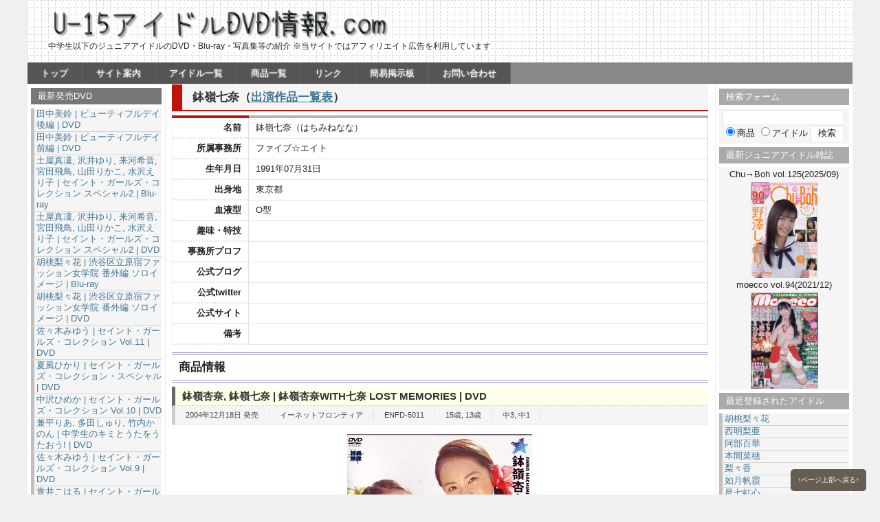

--- FILE ---
content_type: text/html; charset=UTF-8
request_url: https://u15dvdinfo.com/idol/hatimine_nana
body_size: 9687
content:
<!DOCTYPE html PUBLIC "-//W3C//DTD XHTML 1.0 Strict//EN" "http://www.w3.org/TR/xhtml1/DTD/xhtml1-strict.dtd">
<html xmlns="http://www.w3.org/1999/xhtml" lang="ja" xml:lang="ja">
<head profile="http://purl.org/net/ns/metaprof">
<meta http-equiv="Content-Type" content="text/html; charset=UTF-8" />
<meta http-equiv="Content-Script-Type" content="text/javascript" />
<meta name="author" content="U-15アイドルDVD情報.com" />
<meta http-equiv="X-UA-Compatible" content="IE=edge" />
<meta name="viewport" content="width=device-width" />
<link rel="shortcut icon" href="/s_images/favicon.ico" />
<link rel="start" href="https://u15dvdinfo.com" title="U-15アイドルDVD情報.com Home" />
<link rel="stylesheet" href="https://u15dvdinfo.com/wordpress/wp-content/themes/wp.vicuna.exc/style.css?20230929v12" type="text/css" />
<link rel="stylesheet" href="https://u15dvdinfo.com/wordpress/wp-content/themes/wp.vicuna.exc/stylesheets/jquery.sidr.dark.css" />
<link rel="pingback" href="https://u15dvdinfo.com/wordpress/xmlrpc.php" />

<script src="https://ajax.googleapis.com/ajax/libs/jquery/2.2.0/jquery.min.js"></script>
<!--
<script type="text/javascript" charset="utf-8" src="https://u15dvdinfo.com/wordpress/wp-content/themes/wp.vicuna.exc/script.js"></script>
-->

<!-- WordPress general-template  start -->
<meta name='robots' content='max-image-preview:large' />
	<style>img:is([sizes="auto" i], [sizes^="auto," i]) { contain-intrinsic-size: 3000px 1500px }</style>
	
<!-- Google Tag Manager for WordPress by gtm4wp.com -->
<script data-cfasync="false" data-pagespeed-no-defer>
	var gtm4wp_datalayer_name = "dataLayer";
	var dataLayer = dataLayer || [];
</script>
<!-- End Google Tag Manager for WordPress by gtm4wp.com --><link rel="alternate" type="application/rss+xml" title="U-15アイドルDVD情報.com &raquo; 鉢嶺七奈  のフィード" href="https://u15dvdinfo.com/idol/hatimine_nana/feed" />
<script type="text/javascript">
/* <![CDATA[ */
window._wpemojiSettings = {"baseUrl":"https:\/\/s.w.org\/images\/core\/emoji\/16.0.1\/72x72\/","ext":".png","svgUrl":"https:\/\/s.w.org\/images\/core\/emoji\/16.0.1\/svg\/","svgExt":".svg","source":{"concatemoji":"https:\/\/u15dvdinfo.com\/wordpress\/wp-includes\/js\/wp-emoji-release.min.js?ver=6.8.3"}};
/*! This file is auto-generated */
!function(s,n){var o,i,e;function c(e){try{var t={supportTests:e,timestamp:(new Date).valueOf()};sessionStorage.setItem(o,JSON.stringify(t))}catch(e){}}function p(e,t,n){e.clearRect(0,0,e.canvas.width,e.canvas.height),e.fillText(t,0,0);var t=new Uint32Array(e.getImageData(0,0,e.canvas.width,e.canvas.height).data),a=(e.clearRect(0,0,e.canvas.width,e.canvas.height),e.fillText(n,0,0),new Uint32Array(e.getImageData(0,0,e.canvas.width,e.canvas.height).data));return t.every(function(e,t){return e===a[t]})}function u(e,t){e.clearRect(0,0,e.canvas.width,e.canvas.height),e.fillText(t,0,0);for(var n=e.getImageData(16,16,1,1),a=0;a<n.data.length;a++)if(0!==n.data[a])return!1;return!0}function f(e,t,n,a){switch(t){case"flag":return n(e,"\ud83c\udff3\ufe0f\u200d\u26a7\ufe0f","\ud83c\udff3\ufe0f\u200b\u26a7\ufe0f")?!1:!n(e,"\ud83c\udde8\ud83c\uddf6","\ud83c\udde8\u200b\ud83c\uddf6")&&!n(e,"\ud83c\udff4\udb40\udc67\udb40\udc62\udb40\udc65\udb40\udc6e\udb40\udc67\udb40\udc7f","\ud83c\udff4\u200b\udb40\udc67\u200b\udb40\udc62\u200b\udb40\udc65\u200b\udb40\udc6e\u200b\udb40\udc67\u200b\udb40\udc7f");case"emoji":return!a(e,"\ud83e\udedf")}return!1}function g(e,t,n,a){var r="undefined"!=typeof WorkerGlobalScope&&self instanceof WorkerGlobalScope?new OffscreenCanvas(300,150):s.createElement("canvas"),o=r.getContext("2d",{willReadFrequently:!0}),i=(o.textBaseline="top",o.font="600 32px Arial",{});return e.forEach(function(e){i[e]=t(o,e,n,a)}),i}function t(e){var t=s.createElement("script");t.src=e,t.defer=!0,s.head.appendChild(t)}"undefined"!=typeof Promise&&(o="wpEmojiSettingsSupports",i=["flag","emoji"],n.supports={everything:!0,everythingExceptFlag:!0},e=new Promise(function(e){s.addEventListener("DOMContentLoaded",e,{once:!0})}),new Promise(function(t){var n=function(){try{var e=JSON.parse(sessionStorage.getItem(o));if("object"==typeof e&&"number"==typeof e.timestamp&&(new Date).valueOf()<e.timestamp+604800&&"object"==typeof e.supportTests)return e.supportTests}catch(e){}return null}();if(!n){if("undefined"!=typeof Worker&&"undefined"!=typeof OffscreenCanvas&&"undefined"!=typeof URL&&URL.createObjectURL&&"undefined"!=typeof Blob)try{var e="postMessage("+g.toString()+"("+[JSON.stringify(i),f.toString(),p.toString(),u.toString()].join(",")+"));",a=new Blob([e],{type:"text/javascript"}),r=new Worker(URL.createObjectURL(a),{name:"wpTestEmojiSupports"});return void(r.onmessage=function(e){c(n=e.data),r.terminate(),t(n)})}catch(e){}c(n=g(i,f,p,u))}t(n)}).then(function(e){for(var t in e)n.supports[t]=e[t],n.supports.everything=n.supports.everything&&n.supports[t],"flag"!==t&&(n.supports.everythingExceptFlag=n.supports.everythingExceptFlag&&n.supports[t]);n.supports.everythingExceptFlag=n.supports.everythingExceptFlag&&!n.supports.flag,n.DOMReady=!1,n.readyCallback=function(){n.DOMReady=!0}}).then(function(){return e}).then(function(){var e;n.supports.everything||(n.readyCallback(),(e=n.source||{}).concatemoji?t(e.concatemoji):e.wpemoji&&e.twemoji&&(t(e.twemoji),t(e.wpemoji)))}))}((window,document),window._wpemojiSettings);
/* ]]> */
</script>
<link rel='stylesheet' id='style-maintenance-css' href='https://u15dvdinfo.com/wordpress/wp-content/plugins/wp-importer-customfields-pro/assets/css/style-maintenance.css?ver=6.8.3' type='text/css' media='all' />
<style id='wp-emoji-styles-inline-css' type='text/css'>

	img.wp-smiley, img.emoji {
		display: inline !important;
		border: none !important;
		box-shadow: none !important;
		height: 1em !important;
		width: 1em !important;
		margin: 0 0.07em !important;
		vertical-align: -0.1em !important;
		background: none !important;
		padding: 0 !important;
	}
</style>
<link rel='stylesheet' id='wp-block-library-css' href='https://u15dvdinfo.com/wordpress/wp-includes/css/dist/block-library/style.min.css?ver=6.8.3' type='text/css' media='all' />
<style id='classic-theme-styles-inline-css' type='text/css'>
/*! This file is auto-generated */
.wp-block-button__link{color:#fff;background-color:#32373c;border-radius:9999px;box-shadow:none;text-decoration:none;padding:calc(.667em + 2px) calc(1.333em + 2px);font-size:1.125em}.wp-block-file__button{background:#32373c;color:#fff;text-decoration:none}
</style>
<style id='global-styles-inline-css' type='text/css'>
:root{--wp--preset--aspect-ratio--square: 1;--wp--preset--aspect-ratio--4-3: 4/3;--wp--preset--aspect-ratio--3-4: 3/4;--wp--preset--aspect-ratio--3-2: 3/2;--wp--preset--aspect-ratio--2-3: 2/3;--wp--preset--aspect-ratio--16-9: 16/9;--wp--preset--aspect-ratio--9-16: 9/16;--wp--preset--color--black: #000000;--wp--preset--color--cyan-bluish-gray: #abb8c3;--wp--preset--color--white: #ffffff;--wp--preset--color--pale-pink: #f78da7;--wp--preset--color--vivid-red: #cf2e2e;--wp--preset--color--luminous-vivid-orange: #ff6900;--wp--preset--color--luminous-vivid-amber: #fcb900;--wp--preset--color--light-green-cyan: #7bdcb5;--wp--preset--color--vivid-green-cyan: #00d084;--wp--preset--color--pale-cyan-blue: #8ed1fc;--wp--preset--color--vivid-cyan-blue: #0693e3;--wp--preset--color--vivid-purple: #9b51e0;--wp--preset--gradient--vivid-cyan-blue-to-vivid-purple: linear-gradient(135deg,rgba(6,147,227,1) 0%,rgb(155,81,224) 100%);--wp--preset--gradient--light-green-cyan-to-vivid-green-cyan: linear-gradient(135deg,rgb(122,220,180) 0%,rgb(0,208,130) 100%);--wp--preset--gradient--luminous-vivid-amber-to-luminous-vivid-orange: linear-gradient(135deg,rgba(252,185,0,1) 0%,rgba(255,105,0,1) 100%);--wp--preset--gradient--luminous-vivid-orange-to-vivid-red: linear-gradient(135deg,rgba(255,105,0,1) 0%,rgb(207,46,46) 100%);--wp--preset--gradient--very-light-gray-to-cyan-bluish-gray: linear-gradient(135deg,rgb(238,238,238) 0%,rgb(169,184,195) 100%);--wp--preset--gradient--cool-to-warm-spectrum: linear-gradient(135deg,rgb(74,234,220) 0%,rgb(151,120,209) 20%,rgb(207,42,186) 40%,rgb(238,44,130) 60%,rgb(251,105,98) 80%,rgb(254,248,76) 100%);--wp--preset--gradient--blush-light-purple: linear-gradient(135deg,rgb(255,206,236) 0%,rgb(152,150,240) 100%);--wp--preset--gradient--blush-bordeaux: linear-gradient(135deg,rgb(254,205,165) 0%,rgb(254,45,45) 50%,rgb(107,0,62) 100%);--wp--preset--gradient--luminous-dusk: linear-gradient(135deg,rgb(255,203,112) 0%,rgb(199,81,192) 50%,rgb(65,88,208) 100%);--wp--preset--gradient--pale-ocean: linear-gradient(135deg,rgb(255,245,203) 0%,rgb(182,227,212) 50%,rgb(51,167,181) 100%);--wp--preset--gradient--electric-grass: linear-gradient(135deg,rgb(202,248,128) 0%,rgb(113,206,126) 100%);--wp--preset--gradient--midnight: linear-gradient(135deg,rgb(2,3,129) 0%,rgb(40,116,252) 100%);--wp--preset--font-size--small: 13px;--wp--preset--font-size--medium: 20px;--wp--preset--font-size--large: 36px;--wp--preset--font-size--x-large: 42px;--wp--preset--spacing--20: 0.44rem;--wp--preset--spacing--30: 0.67rem;--wp--preset--spacing--40: 1rem;--wp--preset--spacing--50: 1.5rem;--wp--preset--spacing--60: 2.25rem;--wp--preset--spacing--70: 3.38rem;--wp--preset--spacing--80: 5.06rem;--wp--preset--shadow--natural: 6px 6px 9px rgba(0, 0, 0, 0.2);--wp--preset--shadow--deep: 12px 12px 50px rgba(0, 0, 0, 0.4);--wp--preset--shadow--sharp: 6px 6px 0px rgba(0, 0, 0, 0.2);--wp--preset--shadow--outlined: 6px 6px 0px -3px rgba(255, 255, 255, 1), 6px 6px rgba(0, 0, 0, 1);--wp--preset--shadow--crisp: 6px 6px 0px rgba(0, 0, 0, 1);}:where(.is-layout-flex){gap: 0.5em;}:where(.is-layout-grid){gap: 0.5em;}body .is-layout-flex{display: flex;}.is-layout-flex{flex-wrap: wrap;align-items: center;}.is-layout-flex > :is(*, div){margin: 0;}body .is-layout-grid{display: grid;}.is-layout-grid > :is(*, div){margin: 0;}:where(.wp-block-columns.is-layout-flex){gap: 2em;}:where(.wp-block-columns.is-layout-grid){gap: 2em;}:where(.wp-block-post-template.is-layout-flex){gap: 1.25em;}:where(.wp-block-post-template.is-layout-grid){gap: 1.25em;}.has-black-color{color: var(--wp--preset--color--black) !important;}.has-cyan-bluish-gray-color{color: var(--wp--preset--color--cyan-bluish-gray) !important;}.has-white-color{color: var(--wp--preset--color--white) !important;}.has-pale-pink-color{color: var(--wp--preset--color--pale-pink) !important;}.has-vivid-red-color{color: var(--wp--preset--color--vivid-red) !important;}.has-luminous-vivid-orange-color{color: var(--wp--preset--color--luminous-vivid-orange) !important;}.has-luminous-vivid-amber-color{color: var(--wp--preset--color--luminous-vivid-amber) !important;}.has-light-green-cyan-color{color: var(--wp--preset--color--light-green-cyan) !important;}.has-vivid-green-cyan-color{color: var(--wp--preset--color--vivid-green-cyan) !important;}.has-pale-cyan-blue-color{color: var(--wp--preset--color--pale-cyan-blue) !important;}.has-vivid-cyan-blue-color{color: var(--wp--preset--color--vivid-cyan-blue) !important;}.has-vivid-purple-color{color: var(--wp--preset--color--vivid-purple) !important;}.has-black-background-color{background-color: var(--wp--preset--color--black) !important;}.has-cyan-bluish-gray-background-color{background-color: var(--wp--preset--color--cyan-bluish-gray) !important;}.has-white-background-color{background-color: var(--wp--preset--color--white) !important;}.has-pale-pink-background-color{background-color: var(--wp--preset--color--pale-pink) !important;}.has-vivid-red-background-color{background-color: var(--wp--preset--color--vivid-red) !important;}.has-luminous-vivid-orange-background-color{background-color: var(--wp--preset--color--luminous-vivid-orange) !important;}.has-luminous-vivid-amber-background-color{background-color: var(--wp--preset--color--luminous-vivid-amber) !important;}.has-light-green-cyan-background-color{background-color: var(--wp--preset--color--light-green-cyan) !important;}.has-vivid-green-cyan-background-color{background-color: var(--wp--preset--color--vivid-green-cyan) !important;}.has-pale-cyan-blue-background-color{background-color: var(--wp--preset--color--pale-cyan-blue) !important;}.has-vivid-cyan-blue-background-color{background-color: var(--wp--preset--color--vivid-cyan-blue) !important;}.has-vivid-purple-background-color{background-color: var(--wp--preset--color--vivid-purple) !important;}.has-black-border-color{border-color: var(--wp--preset--color--black) !important;}.has-cyan-bluish-gray-border-color{border-color: var(--wp--preset--color--cyan-bluish-gray) !important;}.has-white-border-color{border-color: var(--wp--preset--color--white) !important;}.has-pale-pink-border-color{border-color: var(--wp--preset--color--pale-pink) !important;}.has-vivid-red-border-color{border-color: var(--wp--preset--color--vivid-red) !important;}.has-luminous-vivid-orange-border-color{border-color: var(--wp--preset--color--luminous-vivid-orange) !important;}.has-luminous-vivid-amber-border-color{border-color: var(--wp--preset--color--luminous-vivid-amber) !important;}.has-light-green-cyan-border-color{border-color: var(--wp--preset--color--light-green-cyan) !important;}.has-vivid-green-cyan-border-color{border-color: var(--wp--preset--color--vivid-green-cyan) !important;}.has-pale-cyan-blue-border-color{border-color: var(--wp--preset--color--pale-cyan-blue) !important;}.has-vivid-cyan-blue-border-color{border-color: var(--wp--preset--color--vivid-cyan-blue) !important;}.has-vivid-purple-border-color{border-color: var(--wp--preset--color--vivid-purple) !important;}.has-vivid-cyan-blue-to-vivid-purple-gradient-background{background: var(--wp--preset--gradient--vivid-cyan-blue-to-vivid-purple) !important;}.has-light-green-cyan-to-vivid-green-cyan-gradient-background{background: var(--wp--preset--gradient--light-green-cyan-to-vivid-green-cyan) !important;}.has-luminous-vivid-amber-to-luminous-vivid-orange-gradient-background{background: var(--wp--preset--gradient--luminous-vivid-amber-to-luminous-vivid-orange) !important;}.has-luminous-vivid-orange-to-vivid-red-gradient-background{background: var(--wp--preset--gradient--luminous-vivid-orange-to-vivid-red) !important;}.has-very-light-gray-to-cyan-bluish-gray-gradient-background{background: var(--wp--preset--gradient--very-light-gray-to-cyan-bluish-gray) !important;}.has-cool-to-warm-spectrum-gradient-background{background: var(--wp--preset--gradient--cool-to-warm-spectrum) !important;}.has-blush-light-purple-gradient-background{background: var(--wp--preset--gradient--blush-light-purple) !important;}.has-blush-bordeaux-gradient-background{background: var(--wp--preset--gradient--blush-bordeaux) !important;}.has-luminous-dusk-gradient-background{background: var(--wp--preset--gradient--luminous-dusk) !important;}.has-pale-ocean-gradient-background{background: var(--wp--preset--gradient--pale-ocean) !important;}.has-electric-grass-gradient-background{background: var(--wp--preset--gradient--electric-grass) !important;}.has-midnight-gradient-background{background: var(--wp--preset--gradient--midnight) !important;}.has-small-font-size{font-size: var(--wp--preset--font-size--small) !important;}.has-medium-font-size{font-size: var(--wp--preset--font-size--medium) !important;}.has-large-font-size{font-size: var(--wp--preset--font-size--large) !important;}.has-x-large-font-size{font-size: var(--wp--preset--font-size--x-large) !important;}
:where(.wp-block-post-template.is-layout-flex){gap: 1.25em;}:where(.wp-block-post-template.is-layout-grid){gap: 1.25em;}
:where(.wp-block-columns.is-layout-flex){gap: 2em;}:where(.wp-block-columns.is-layout-grid){gap: 2em;}
:root :where(.wp-block-pullquote){font-size: 1.5em;line-height: 1.6;}
</style>
<link rel='stylesheet' id='cptch_stylesheet-css' href='https://u15dvdinfo.com/wordpress/wp-content/plugins/captcha/css/front_end_style.css?ver=4.4.5' type='text/css' media='all' />
<link rel='stylesheet' id='dashicons-css' href='https://u15dvdinfo.com/wordpress/wp-includes/css/dashicons.min.css?ver=6.8.3' type='text/css' media='all' />
<link rel='stylesheet' id='cptch_desktop_style-css' href='https://u15dvdinfo.com/wordpress/wp-content/plugins/captcha/css/desktop_style.css?ver=4.4.5' type='text/css' media='all' />
<link rel="https://api.w.org/" href="https://u15dvdinfo.com/wp-json/" /><link rel="EditURI" type="application/rsd+xml" title="RSD" href="https://u15dvdinfo.com/wordpress/xmlrpc.php?rsd" />
<meta name="generator" content="WordPress 6.8.3" />
<script src="https://www.google.com/jsapi"></script>
<script>
if(typeof jQuery === "undefined"){google.load("jquery", "1.3.2");}
</script>
<script>
jQuery(document).ready( function () {
jQuery('a[href^=http]').not('[href*="'+location.hostname+'"]').attr('target','_blank');
})
</script><script type="text/javascript">
	window._se_plugin_version = '8.1.9';
</script>

<!-- Google Tag Manager for WordPress by gtm4wp.com -->
<!-- GTM Container placement set to automatic -->
<script data-cfasync="false" data-pagespeed-no-defer type="text/javascript">
	var dataLayer_content = {"pagePostType":"idols","pagePostType2":"tax-idols","pageCategory":[]};
	dataLayer.push( dataLayer_content );
</script>
<script data-cfasync="false" data-pagespeed-no-defer type="text/javascript">
(function(w,d,s,l,i){w[l]=w[l]||[];w[l].push({'gtm.start':
new Date().getTime(),event:'gtm.js'});var f=d.getElementsByTagName(s)[0],
j=d.createElement(s),dl=l!='dataLayer'?'&l='+l:'';j.async=true;j.src=
'//www.googletagmanager.com/gtm.js?id='+i+dl;f.parentNode.insertBefore(j,f);
})(window,document,'script','dataLayer','GTM-58LP2TB');
</script>
<!-- End Google Tag Manager for WordPress by gtm4wp.com -->	<link rel="alternate" type="application/rss+xml" href="https://u15dvdinfo.com/feed" title="RSS 2.0" />
	<link rel="alternate" type="application/atom+xml" href="https://u15dvdinfo.com/feed/atom" title="Atom cite contents" />
<!-- WordPress general-template  end -->
<script src="https://u15dvdinfo.com/wordpress/wp-content/themes/wp.vicuna.exc/jquery.sidr.min.js"></script>

	<title>鉢嶺七奈 - U-15アイドルDVD情報.com</title>
	
</head>
<body class="dateBasedArchive multi eye-h">

<div id="header">
	<a href="https://u15dvdinfo.com"><img src="/s_images/title.png"></a>
	<p class="description">中学生以下のジュニアアイドルのDVD・Blu-ray・写真集等の紹介 ※当サイトではアフィリエイト広告を利用しています</p><ul id="globalNavi">
		<li><a href="/" title="Home">トップ</a></li>
<li><a href="/about">サイト案内</a></li>
<li class="nolink"><a href="#">アイドル一覧</a>
			<ul>
		<li><a href="/idol_list_age">生年月日順リスト</a></li>
		<li><a href="/idol_list_aiueo">あいうえお順リスト</a></li>
		</ul>
</li>
<li><a href="/product_list_2019">商品一覧</a></li>
<li class="nolink"><a href="#">リンク</a>
			<ul>
		<li><a href="/link_shop">通販サイト</a></li>
		<li><a href="/link_digit">動画・画像配信サイト</a></li>
		<li><a href="/link_maker">DVDメーカー</a></li>
		<li><a href="/link_magazine">雑誌出版社</a></li>
		<li><a href="/link_production">芸能事務所</a></li>
		</ul>
		</li>
<li><a href="/bbs">簡易掲示板</a></li>
<li><a href="/contact">お問い合わせ</a></li>
</ul>

<div id="mobile-menu">
	<form method="get" id="searchform" action="https://u15dvdinfo.com/">
	    <div>
	    <input type="text" value="" name="s" id="s" />
	    <label><input type="radio" name="s_type" value="products" checked="" />商品</label>
	    <label><input type="radio" name="s_type" value="idols" />アイドル</label>
	    <input type="submit" id="searchsubmit" value="検索" />
	    </div>
	</form>
	<div id="menu-button">
	<a id="smart-menu" href="#sidr">メニュー開閉</a>
	</div>
</div>

<div id="sidr">
<!-- Your content -->
<ul>
<li><a href="/" title="Home">トップ</a></li>
<li><a href="/about">サイト案内</a></li>
<li><a href="/idol_list_age">アイドル一覧(生年月日順)</a></li>
<li><a href="/idol_list_aiueo">アイドル一覧(あいうえお順)</a></li>
<li><a href="/product_list_2019">商品一覧</a></li>
<li><a href="/link_shop">リンク(通販サイト)</a></li>
<li><a href="/link_digit">リンク(動画・画像配信サイト)</a></li>
<li><a href="/bbs">簡易掲示板</a></li>
<li><a href="/contact">お問い合わせ</a></li>
<li>

<div class="banner">
<a href="https://px.a8.net/svt/ejp?a8mat=1NPZHG+6IKTWA+BS6+BZVU9" rel="nofollow">
<img border="0" width="150" height="500" alt="" src="https://www28.a8.net/svt/bgt?aid=100309732394&wid=002&eno=01&mid=s00000001527002015000&mc=1"></a>
<img border="0" width="1" height="1" src="https://www16.a8.net/0.gif?a8mat=1NPZHG+6IKTWA+BS6+BZVU9" alt="">
</div>

</li>
</ul>
</div>

<script>
jQuery(document).ready(function($){
$('#smart-menu').sidr();
});
</script> </div>
<div id="content">
	<div id="main">


	<h1 class="idol">鉢嶺七奈（<a href="https://u15dvdinfo.com/idols/hatimine_nana">出演作品一覧表</a>）</h1>
		<div class="section entry" id="entry7110">
			<div class="textBody">
			
				
<table class="idol">

<tr>
	<th class="idol_t" width="90">名前</th>
	<td class="idol_t">
鉢嶺七奈（はちみねなな）</td></tr>


<tr><th class="idol">所属事務所</th><td class="idol">ファイブ☆エイト</td></tr>
<tr><th class="idol">生年月日</th><td class="idol">1991年07月31日</td></tr>
<tr><th class="idol">出身地</th><td class="idol">東京都</td></tr>
<tr><th class="idol">血液型</th><td class="idol">O型</td></tr>
<tr><th class="idol">趣味・特技</th><td class="idol"></td></tr>
<tr><th class="idol">事務所プロフ</th><td class="idol"><a href=""></a></td></tr>
<tr><th class="idol">公式ブログ</th><td class="idol">
	<a href=""></a><br/></td></tr>
<tr><th class="idol">公式twitter</th><td class="idol"><a href=""></a></td></tr>
<tr><th class="idol">公式サイト</th><td class="idol"><a href=""></a></td></tr>
<tr><th class="idol">備考</th><td class="idol"></td></tr>
</table>


			</div>
		</div>
	
	<h2 class="idol">商品情報</h2>


		<div class="section entry" id="entry7038">
			<h2 class="dvd">
		<a href="https://u15dvdinfo.com/products/enfd-5011">鉢嶺杏奈, 鉢嶺七奈 | 鉢嶺杏奈WITH七奈 LOST MEMORIES | DVD</a></h2>
			<ul class="info">
				<li class="date">2004年12月18日 発売</li>
				<li>イーネットフロンティア</li>
				<li>ENFD-5011</li>
				<li>15歳, 13歳</li><li>中3, 中1</li>		
			</ul>
			
				<div class="p_image">
								<p><a href="https://u15dvdinfo.com/products/enfd-5011"><img src="https://u15dvd.jpn.org/p_image/ENFD-5011.jpg" alt="鉢嶺杏奈, 鉢嶺七奈 | 鉢嶺杏奈WITH七奈 LOST MEMORIES | DVD"></a></p>
								
				</div>
			
		</div>
		


<br/>
<hr>
<div class="banner">
<a href="https://affiliate.suruga-ya.jp/modules/af/af_jump.php?user_id=1979&amp;goods_url=https%3A%2F%2Fwww.suruga-ya.jp%2Favsoft.html" rel="nofollow"><img src="https://www.suruga-ya.jp/pics/affiliate/banner/468_60/dvd.gif" width="468" height="60" alt="新品/中古映像ソフト販売　通販ショップの駿河屋" title="新品/中古映像ソフト販売　通販ショップの駿河屋" /></a>
</div>
<hr>
<div class="banner">
<a href="https://www.gekiyasu-dvdshop.jp/affiliate/link.php?id=N0000028&adwares=A0000006" rel="nofollow"><img src="https://www.gekiyasu-dvdshop.jp/affiliate/file/image/201504/5cd390ee54c4b95e3ae0dec40d1f3281.jpg" border="0"></a>
</div>
<hr>
<div class="banner">
<!-- START Atype.jp CODE -->
<a href="https://www.okashik.jp/?atv=5485_B165_18_64" target="_blank" rel="nofollow"><img src="https://imp.atype.jp/track/imp.php?aid=5485&linkid=B165&pid=18&mid=64" width="468" height="60" border="0"></a>
<!-- END Atype.jp CODE -->
</div>
<hr>
<div class="banner">
<a href="https://px.a8.net/svt/ejp?a8mat=1NPZHG+6IKTWA+BS6+C9BCH" rel="nofollow">
<img border="0" width="600" height="80" alt="" src="https://www21.a8.net/svt/bgt?aid=100309732394&wid=002&eno=01&mid=s00000001527002059000&mc=1"></a>
<img border="0" width="1" height="1" src="https://www13.a8.net/0.gif?a8mat=1NPZHG+6IKTWA+BS6+C9BCH" alt="">
</div>


	</div><!-- end main-->

<div id="utilities">
	<dl class="navi">
	

<dt>最新発売DVD</dt>
			<dd>
				<ul class="idol_list">
	<li><a href="https://u15dvdinfo.com/products/jrag-157">田中美鈴 | ビューティフルデイ 後編 | DVD</a></li>	
	<li><a href="https://u15dvdinfo.com/products/jrag-156">田中美鈴 | ビューティフルデイ 前編 | DVD</a></li>	
	<li><a href="https://u15dvdinfo.com/products/shf-1011b">土屋真凜, 沢井ゆり, 来河希音, 宮田飛鳥, 山田りかこ, 水沢えり子 | セイント・ガールズ・コレクション スペシャル2 | Blu-ray</a></li>	
	<li><a href="https://u15dvdinfo.com/products/sgc-0013">土屋真凜, 沢井ゆり, 来河希音, 宮田飛鳥, 山田りかこ, 水沢えり子 | セイント・ガールズ・コレクション スペシャル2 | DVD</a></li>	
	<li><a href="https://u15dvdinfo.com/products/shf-1010b">胡桃梨々花 | 渋谷区立原宿ファッション女学院 番外編 ソロイメージ | Blu-ray</a></li>	
	<li><a href="https://u15dvdinfo.com/products/outn-0081">胡桃梨々花 | 渋谷区立原宿ファッション女学院 番外編 ソロイメージ | DVD</a></li>	
	<li><a href="https://u15dvdinfo.com/products/sgc-0012">佐々木みゆう | セイント・ガールズ・コレクション Vol.11 | DVD</a></li>	
	<li><a href="https://u15dvdinfo.com/products/sgc-0011">夏風ひかり | セイント・ガールズ・コレクション・スペシャル | DVD</a></li>	
	<li><a href="https://u15dvdinfo.com/products/sgc-0010">中沢ひめか | セイント・ガールズ・コレクション Vol.10 | DVD</a></li>	
	<li><a href="https://u15dvdinfo.com/products/hnkg-011">兼平りあ, 多田しゅり, 竹内かのん | 中学生のキミとうたをうたおう! | DVD</a></li>	
	<li><a href="https://u15dvdinfo.com/products/sgc-0009">佐々木みゆう | セイント・ガールズ・コレクション Vol.9 | DVD</a></li>	
	<li><a href="https://u15dvdinfo.com/products/sgc-0008">青井こはる | セイント・ガールズ・コレクション Vol.8 | DVD</a></li>	
	<li><a href="https://u15dvdinfo.com/products/shf-1007">西明梨亜 | 渋谷区立原宿ファッション女学院 | DVD</a></li>	
	<li><a href="https://u15dvdinfo.com/products/eiccb-100">阿部百華 | 100%キラキラ | DVD</a></li>	
	<li><a href="https://u15dvdinfo.com/products/eiccb-099">本間菜穂 | かけめぐる青春 | DVD</a></li>	
	<li><a href="https://u15dvdinfo.com/products/shf-1006">如月帆霞 | 渋谷区立原宿ファッション女学院 | DVD</a></li>	
	<li><a href="https://u15dvdinfo.com/products/sgc-0006">沖田彩花 | セイント・ガールズ・コレクション Vol.6 | DVD</a></li>	
	<li><a href="https://u15dvdinfo.com/products/eiccb-098">阿部百華 | 恋するさくらんぼ | DVD</a></li>	
	<li><a href="https://u15dvdinfo.com/products/eiccb-097">本間菜穂 | セカンドらぶ | DVD</a></li>	
	<li><a href="https://u15dvdinfo.com/products/sgc-0004">清水ちか | セイント・ガールズ・コレクション Vol.4 | DVD</a></li>	
</ul>
</dd>


			

<dt>スポンサーリンク</dt>
<dd>

<div class="banner">
<center>
<a href="https://px.a8.net/svt/ejp?a8mat=1NPZHG+6IKTWA+BS6+C03K1" rel="nofollow">
<img border="0" width="120" height="600" alt="" src="https://www28.a8.net/svt/bgt?aid=100309732394&wid=002&eno=01&mid=s00000001527002016000&mc=1"></a>
<img border="0" width="1" height="1" src="https://www17.a8.net/0.gif?a8mat=1NPZHG+6IKTWA+BS6+C03K1" alt="">
</center>
</div>
</dd>

						
	

	
	
	</dl>
	<!--end navi-->

	<dl class="others">
	<dt>検索フォーム</dt>
		<dd>
	<form method="get" id="searchform" action="https://u15dvdinfo.com/">
	    <div>
	    <input type="text" value="" name="s" id="s" />
	    <label><input type="radio" name="s_type" value="products" checked="" />商品</label>
	    <label><input type="radio" name="s_type" value="idols" />アイドル</label>
	    <input type="submit" id="searchsubmit" value="検索" />
	    </div>
	</form>
	</dd>
	
	<dt>最新ジュニアアイドル雑誌</dt>
	<dd>
	
		<div class="banner">
		<p>Chu→Boh vol.125(2025/09)</p>
		<a href="https://hb.afl.rakuten.co.jp/hgc/1432a552.6ace9961.1432a553.790ac438/?pc=https%3a%2f%2fbooks.rakuten.co.jp%2frb%2f18350742%2f%3fscid%3daf_link_urltxt&amp;m=https%3a%2f%2fm.rakuten.co.jp%2fev%2fbook%2f" rel="nofollow">
		<img src="https://shop.r10s.jp/book/cabinet/1469/9784867031469_1_3.jpg?fitin=560:400&composite-to=*,*|560:400" height="140px" border="0">
		</a>
		</div>
		<div class="banner">
		<p>moecco vol.94(2021/12)</p>
		<a href="https://hb.afl.rakuten.co.jp/hgc/1432a552.6ace9961.1432a553.790ac438/?pc=https%3a%2f%2fbooks.rakuten.co.jp%2frb%2f16993232%2f%3fscid%3daf_link_urltxt&amp;m=https%3a%2f%2fm.rakuten.co.jp%2fev%2fbook%2f" rel="nofollow">
		<img src="https://shop.r10s.jp/book/cabinet/6263/9784866906263_1_2.jpg?fitin=560:400&composite-to=*,*|560:400" height="140px" border="0">
		</a>
		</div>
		<!--
		<div class="banner">
		<p>Cream 2017年6月号</p>
		<a href="http://hb.afl.rakuten.co.jp/hgc/1432a552.6ace9961.1432a553.790ac438/?pc=http%3a%2f%2fbooks.rakuten.co.jp%2frb%2f15018220%2f%3fscid%3daf_link_urltxt&amp;m=http%3a%2f%2fm.rakuten.co.jp%2fev%2fbook%2f" rel="nofollow">
		<img src="http://tshop.r10s.jp/book/cabinet/0874/4910133190874.jpg?downsize=130:*" height="140px" border="0">
		</a>
		</div>
		-->
		
	</dd>
	<dt>最近登録されたアイドル</dt>
			<dd>
				<ul class="idol_list">
	<li><a href="https://u15dvdinfo.com/idol/kurumi_ririka">胡桃梨々花</a></li>	
	<li><a href="https://u15dvdinfo.com/idol/saimyou_ria">西明梨亜</a></li>	
	<li><a href="https://u15dvdinfo.com/idol/abe_momoka">阿部百華</a></li>	
	<li><a href="https://u15dvdinfo.com/idol/honma_naho">本間菜穂</a></li>	
	<li><a href="https://u15dvdinfo.com/idol/ririka">梨々香</a></li>	
	<li><a href="https://u15dvdinfo.com/idol/kisaragi_honoka">如月帆霞</a></li>	
	<li><a href="https://u15dvdinfo.com/idol/hosina_niko">星七虹心</a></li>	
	<li><a href="https://u15dvdinfo.com/idol/nene">NENE</a></li>	
	<li><a href="https://u15dvdinfo.com/idol/morita_aoi">森田愛生</a></li>	
	<li><a href="https://u15dvdinfo.com/idol/watanabe_rin">渡部りん</a></li>	
	<li><a href="https://u15dvdinfo.com/idol/watanohara_kurumi">大海原胡桃</a></li>	
	<li><a href="https://u15dvdinfo.com/idol/kirisawa_mana">桐沢真奈</a></li>	
	<li><a href="https://u15dvdinfo.com/idol/yamanasi_riri">月見里愛莉</a></li>	
	<li><a href="https://u15dvdinfo.com/idol/himeno_moe">姫野もえ</a></li>	
	<li><a href="https://u15dvdinfo.com/idol/tunayama_yumemi">綱山ゆめみ</a></li>	
	<li><a href="https://u15dvdinfo.com/idol/siraisi_yura">白石夢来</a></li>	
	<li><a href="https://u15dvdinfo.com/idol/yuikawa_anri">唯川あんり</a></li>	
	<li><a href="https://u15dvdinfo.com/idol/haneda_mana">羽田愛菜</a></li>	
	<li><a href="https://u15dvdinfo.com/idol/asahina_miu">朝日奈美海</a></li>	
	<li><a href="https://u15dvdinfo.com/idol/sakura_yua">咲良ゆあ</a></li>	
	<li><a href="https://u15dvdinfo.com/idol/yuuki_oto">結城響</a></li>	
	<li><a href="https://u15dvdinfo.com/idol/siratori_raimu">白鳥来夢</a></li>	
	<li><a href="https://u15dvdinfo.com/idol/himekawa_yuuka">姫川優花</a></li>	
	<li><a href="https://u15dvdinfo.com/idol/miura_airu">三浦あいる</a></li>	
	<li><a href="https://u15dvdinfo.com/idol/kamakura_manatu">鎌倉まなつ</a></li>	
	<li><a href="https://u15dvdinfo.com/idol/takizawa_nanami">滝澤七海</a></li>	
	<li><a href="https://u15dvdinfo.com/idol/nagase_niko">永瀬虹空</a></li>	
	<li><a href="https://u15dvdinfo.com/idol/nagase_miku">永瀬未空</a></li>	
	<li><a href="https://u15dvdinfo.com/idol/momoyama_maki">桃山真綺</a></li>	
	<li><a href="https://u15dvdinfo.com/idol/sibata_una">柴田うな</a></li>	
					
					
<!--
-->

</ul>
<br>
<p>
　<a href="/idol_list_age">全アイドルリスト（元U-15アイドル含む）</a>
</p>
</dd>
	
					<!--
	<dt>お知らせ</dt>
	<dd>
		<p>　IEを使用している場合、無効なアドレスにアクセスすると正しくページが表示されない不具合があるようです。以下からトップページへ移動してください。</p>
		<p><a href="https://u15dvdinfo.com">u15dvdinfo.com</a></p>
	</dd>
	-->
		<dt>商品タイプ</dt>
		<dd>
			<ul class="pro_type">
				<li class="dvd">DVD</li>
				<li class="blu-ray">Blu-ray</li>
				<li class="dvd-box">DVD-BOX</li>
				<li class="bd-box">BD-BOX</li>
				<li class="photos">写真集</li>
				<li class="photodvd">デジタル写真集</li>
				<li class="mook">ムック（一部掲載）</li>
				<!--<li class="magazine">雑誌（掲載予定）</li>-->
			</ul>
		</dd>
		
	</dl>
	<!--end others-->
	
</div><!--end utilities-->

</div><!--end content-->

<div id="footer">
	<address>Copyright &copy; U-15アイドルDVD情報.com All Rights Reserved.</address>
</div>
<script type="speculationrules">
{"prefetch":[{"source":"document","where":{"and":[{"href_matches":"\/*"},{"not":{"href_matches":["\/wordpress\/wp-*.php","\/wordpress\/wp-admin\/*","\/wordpress\/wp-content\/uploads\/*","\/wordpress\/wp-content\/*","\/wordpress\/wp-content\/plugins\/*","\/wordpress\/wp-content\/themes\/wp.vicuna.exc\/*","\/*\\?(.+)"]}},{"not":{"selector_matches":"a[rel~=\"nofollow\"]"}},{"not":{"selector_matches":".no-prefetch, .no-prefetch a"}}]},"eagerness":"conservative"}]}
</script>
<div id="page-top"><a href="#header">↑ページ上部へ戻る↑</a></div>
<script defer src="https://static.cloudflareinsights.com/beacon.min.js/vcd15cbe7772f49c399c6a5babf22c1241717689176015" integrity="sha512-ZpsOmlRQV6y907TI0dKBHq9Md29nnaEIPlkf84rnaERnq6zvWvPUqr2ft8M1aS28oN72PdrCzSjY4U6VaAw1EQ==" data-cf-beacon='{"version":"2024.11.0","token":"9bd5239bddce49c9ad56ddcf23042a64","r":1,"server_timing":{"name":{"cfCacheStatus":true,"cfEdge":true,"cfExtPri":true,"cfL4":true,"cfOrigin":true,"cfSpeedBrain":true},"location_startswith":null}}' crossorigin="anonymous"></script>
</body>
</html>
